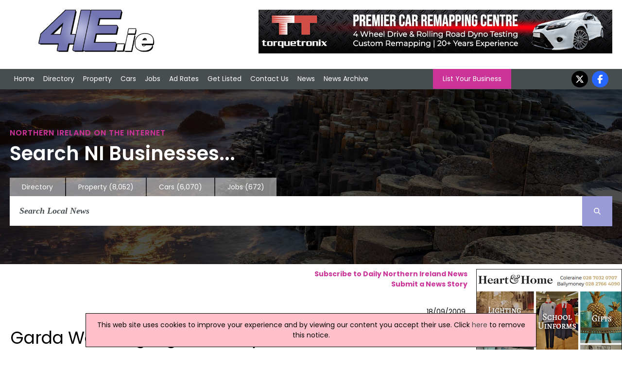

--- FILE ---
content_type: text/html; charset=utf-8
request_url: https://www.4ie.ie/irish-news/99744/garda-week-highlights-safety
body_size: 6692
content:


<!DOCTYPE html>


<html xmlns="http://www.w3.org/1999/xhtml" xml:lang="en-GB" lang="en-GB">
<head><meta charset="utf-8" /><title>
	Garda Week Highlights Safety | Irish News, 18/09/2009
</title><link rel="stylesheet" href="https://cdnjs.cloudflare.com/ajax/libs/font-awesome/6.7.2/css/all.min.css" />
    <script src="https://cdnjs.cloudflare.com/ajax/libs/font-awesome/6.7.2/js/all.min.js" crossorigin="anonymous"></script>

    <!--
    <link rel="stylesheet" href="https://maxcdn.bootstrapcdn.com/font-awesome/4.5.0/css/font-awesome.min.css" />
    <script src="https://kit.fontawesome.com/88a97c38c5.js" crossorigin="anonymous"></script>
    -->

    <link href="/includes/js.css" rel="stylesheet" />
    <script src="//ajax.googleapis.com/ajax/libs/jquery/1.11.2/jquery.min.js"></script>

    <link rel="preconnect" href="https://fonts.googleapis.com" /><link rel="preconnect" href="https://fonts.gstatic.com" crossorigin="" /><link href="https://fonts.googleapis.com/css2?family=Poppins:ital,wght@0,100;0,200;0,300;0,400;0,500;0,600;0,700;0,800;0,900;1,100;1,200;1,300;1,400;1,500;1,600;1,700;1,800;1,900&amp;display=swap" rel="stylesheet" />

    <script src="/includes/js.js"></script>
    <script src="/includes/scroll.js"></script>
    <script src="/includes/main.js"></script>

    <script src="/includes/pushy.min.js"></script>
    <script src="/includes/modernizr.custom.71422.js"></script>

    <link href="/includes/main.css" rel="stylesheet" /><link href="/includes/pushy.css" rel="stylesheet" /><meta name="viewport" content="width=device-width, initial-scale=1" /><meta name='ROBOTS' content='INDEX, FOLLOW' /><meta name='google-site-verification' content='y8_9QUtXtCMZa_zY6-RHyhMji6k5I3rZUtEb7ZbFPl4' /><meta name="msvalidate.01" content="F4408441B75BBAF37F274AAB4B9A0CC0" /><meta name="referrer" content="unsafe-url" />
    <script type="application/ld+json">{"@context":"http://schema.org","@type":"NewsArticle","publisher":{"name":"Flagship Media Group Lmited","@type": "Organization","logo":{"@type": "ImageObject","url":"https://www.4ie.ie/images/logo.png"}},"image":{"@type": "ImageObject","url":"https://www.4ie.ie/images/4ni-news-logo.jpg"},"author":"Brian McCalden","datePublished":"2009-09-18 00:00:00","dateModified":"2009-09-18 00:00:00","headline":"Garda Week Highlights Safety","mainEntityOfPage":{"@type":"WebPage","url":"https://www.4ie.ie"}}</script>


    <script>
        (function (i, s, o, g, r, a, m) {
            i['GoogleAnalyticsObject'] = r; i[r] = i[r] || function () {
                (i[r].q = i[r].q || []).push(arguments)
            }, i[r].l = 1 * new Date(); a = s.createElement(o),
                m = s.getElementsByTagName(o)[0]; a.async = 1; a.src = g; m.parentNode.insertBefore(a, m)
        })(window, document, 'script', '//www.google-analytics.com/analytics.js', 'ga');
    </script>
<link rel="canonical" href="https://www.4ie.ie/irish-news/99744/garda-week-highlights-safety" /><meta property="og:image" content="https://www.4ie.ie/images/4ni-news-logo.jpg" /><meta property="og:url" content="https://www.4ie.ie/irish-news/99744/garda-week-highlights-safety" /><meta property="og:title" content="Garda Week Highlights Safety" /><meta property="og:description" content="Community safety initiatives that will bring palpable strategic benefits in the reduction of crime will be the focus next week." /><meta property="og:type" content="website" /><meta property="fb:app_id" content="175795332627570" /><meta name="description" content="Community safety initiatives that will bring palpable strategic benefits in the reduction of crime will be the focus next week." /></head>
<body onload="kickOff();">
    
    <script>
    ga('create', 'UA-569416-18', 'auto');
    ga('create', 'UA-569416-3', 'auto', { 'name': 'newTracker' });  // New tracker.
    ga('newTracker.send', 'pageview'); // Send page view for new tracker.
    ga('send', 'pageview');
</script>
    


    <!-- Google tag (gtag.js) -->
    <script async src="https://www.googletagmanager.com/gtag/js?id=G-EGG7PMPJQD"></script>
    <script>
        window.dataLayer = window.dataLayer || [];
        function gtag() { dataLayer.push(arguments); }
        gtag('js', new Date());

        gtag('config', 'G-EGG7PMPJQD');
    </script>


    <!-- Google tag (gtag.js) -->
    <script async src="https://www.googletagmanager.com/gtag/js?id=G-6H3QYQ8X4V"></script>
    <script>
        window.dataLayer = window.dataLayer || [];
        function gtag() { dataLayer.push(arguments); }
        gtag('js', new Date());

        gtag('config', 'G-6H3QYQ8X4V');
    </script>

    

    <div id="fb-root"></div>
    <script>(function (d, s, id) {
            var js, fjs = d.getElementsByTagName(s)[0];
            if (d.getElementById(id)) return;
            js = d.createElement(s); js.id = id;
            js.src = 'https://connect.facebook.net/en_US/sdk.js#xfbml=1&version=v3.0&appId=175795332627570&autoLogAppEvents=1';
            fjs.parentNode.insertBefore(js, fjs);
        }(document, 'script', 'facebook-jssdk'));</script>

    <div class="menubtn">
        <img src="/images/burgerIcon.png" alt="Mobile Navigation Menu" /><span>Menu</span>
    </div>

    <div class="logoBannerRow">
        <div class=" container">
            <div class="logo-wrap">
                <div class="logo">
                    <a href="/">
                        <img id="imgMainLogo" src="/images/4ielogo.png" alt="4ie - Ireland Directory" />
                    </a>
                </div>
            </div>

            

            <div class="banner">
                <a onclick='tAjax(&#39;^mpuc:1171|&#39;);' rel='nofollow' href='http://www.torquetronix.co.uk' target='w'><img src='/advnew/new/1171bal.gif' alt='Torquetronix' /></a>
            </div>
            
        </div>
    </div>

    <header class="pushy-left">


        <div id="pageMastHead pushy-left">

            

            <div class="nav">
                <div class="container">
                    <nav class="mainnav">
                        <ul>
                            <li>
                                <!-- <div class="navImage">
                                    <img src="/images/img_02.jpg" alt="Front Page" />
                                </div> -->
                                <a href="/">Home</a></li>
                            <li class="directoryLink">
                                <!--<div class="navImage">
                                    <img src="/images/img20.jpg" alt="Northern Ireland Directory" />
                                </div> -->
                                <a href="/northern-ireland-directory.aspx">Directory</a></li>
                            <li>
                                <!--<div class="navImage">
                                    <img src="/images/img_03.jpg" alt="Property in Northern Ireland" />
                                </div> -->
                                <a href="https://www.4ni.co.uk/property-sale/">Property</a></li>
                            <li>
                                <!--<div class="navImage">
                                    <img src="/images/img_04.jpg" alt="Used Cars in Northern Ireland" />
                                </div> -->
                                <a href="https://www.4ni.co.uk/northern-ireland-used-cars">Cars</a></li>
                            <li>
                                <!--<div class="navImage">
                                    <img src="/images/img_06.jpg" alt="Northern Ireland Jobs" />
                                </div> -->
                                <a href="https://www.4ni.co.uk/northern-ireland-jobs.aspx">Jobs</a></li>
                            <li>
                                <!--<div class="navImage">
                                    <img src="/images/img_08.jpg" alt="Ad Rates" />
                                </div> -->
                                <a href="/adrates.aspx">Ad Rates</a></li>
                            <li>
                                <!--<div class="navImage">
                                    <img src="/images/img_10.jpg" alt="Submit a Site" />
                                </div> -->
                                <a href="/submitsite.aspx">Get Listed</a></li>
                            <li>
                                <!-- <div class="navImage">
                                    <img src="/images/img_12.jpg" alt="Contact Us" />
                                </div> -->
                                <a href="/contact.aspx">Contact Us</a></li>
                            <li>
                                <!--<div class="navImage">
                                    <img src="/images/img_14.jpg" alt="Northern Ireland News" />
                                </div> -->
                                <a href="/northern-ireland-news.aspx">News</a></li>
                            <li>
                                <!--<div class="navImage">
                                    <img src="/images/img_14.jpg" alt="Northern Ireland News Archive" />
                                </div> -->
                                <a href="/northern-ireland-news-archive.aspx">News Archive</a></li>
                        </ul>

                        <a class="LYBButton" href="/submitsite.aspx">List Your Business</a>

                        <ul class="socialnav">

                            <li><a href="https://twitter.com/4ni_NIreland" target="w">
                                <i class="fa-brands fa-x-twitter"></i></a></li>
                            <li><a href="https://www.facebook.com/pages/4nicouk/246069892141635" target="w">
                                <i class="fa-brands fa-facebook-f"></i></a></li>
                        </ul>
                    </nav>
                </div>
            </div>
    </header>
    <div class="hero">



        <div class="container">

            <h1>Northern Ireland on the Internet</h1>
            <h2>Search NI Businesses...</h2>


            
            <div class="searchnav-tabs">
                <ul>

                    <li class=""><a href="/northern-ireland-directory.aspx">Directory</a></li>
                    <li class=""><a href="https://www.4ni.co.uk/property-sale/" rel="nofollow">Property
                            <div class="tabNumbers">(8,052)</div>
                    </a></li>
                    <li class=""><a href="https://www.4ni.co.uk/northern-ireland-used-cars" rel="nofollow">Cars
                            <div class="tabNumbers">(6,070)</div>
                    </a></li>
                    <li class=""><a href="https://www.4ni.co.uk/northern-ireland-jobs.aspx" rel="nofollow">Jobs
                            <div class="tabNumbers">(672)</div>
                    </a></li>
                </ul>

            </div>
            
            <div class="searchnav">

                
                <div class="searchbar">
                    <form class="main-search-form" action="/northern-ireland-news-archive.aspx">
                        <input class="main-search-input" type="text" id="mainFormSearchCriteria" name="mainSearchCriteria" placeholder="Search Local News" value="" onkeyup="mainSearchFill(this);" autocomplete="off" />
                        <button class="main-search-button" type="button" value="Search" onclick="submit();" onmouseover style="cursor: pointer;"><i class="fa-solid fa-magnifying-glass"></i></button>
                        <div id="mainSearchResults"></div>
                    </form>
                </div>
                
            </div>
            
        </div>
        
    </div>

    <div class="site-overlay" style="height: 0px;"></div>

    <div class="content" id="mainContent">

        <div id="mainBody" class="main-content" >
            
    
    
        <div class="news-subscribe">
            <a href="/news-subscribe.aspx"><strong>Subscribe to Daily Northern Ireland News</strong></a><br />
            <a href="/submit-news.aspx"><strong>Submit a News Story</strong></a>
        <div style="height: 30px; margin-top: 6px;"><div class='fb-share-button' data-href='https://www.4ie.ie/irish-news/99744/garda-week-highlights-safety' data-layout='button' data-size='large' data-mobile-iframe='true'><a target='_blank' href='https://www.facebook.com/sharer/sharer.php?u=https%3a%2f%2fwww.4ie.ie%2firish-news%2f99744%2fgarda-week-highlights-safety&amp;src=sdkpreparse' class='fb-xfbml-parse-ignore'>Share</a></div></div>
        </div>
        
        
        <div>
           
            <div class="news-date">
                18/09/2009
            </div>

            <div class="news-title">
                <h1>
                    Garda Week Highlights Safety</h1>
            </div>
            
            


            <div class="news-story">
                Community safety initiatives that will bring palpable strategic benefits in the reduction of crime will be the focus next week.<br/><br/>That's according to the Garda Commissioner, Fachtna Murphy, who has designated the week as Garda Community Safety Week.<br/><br/>For An Garda Síochána, the delivery of concerted organisational Community Safety initiatives will bring palpable strategic benefits in Crime Reduction, Public re-assurance and confidence in our service. <br/><br/>"This Garda Community Safety Week Campaign also supports key Strategic Goals, contained in the Garda Síochána Corporate Strategy Plan 2007 - 2009," he explained.<br/><br/>The primary objective of this Garda Community Safety Week will be to remind and impress upon the wider public, the importance of being aware of how simple and yet effective, crime prevention can be in reducing the incidents of crime. <br/><br/>The main focus of the week will be in the following areas: burglary, theft from cars, theft from shops and bicycle theft.<br/><br/>The overall theme of the week is 'Older People in the Community' and is to focus on the positive contribution of older people in society and in particular through their involvement in the various community partnerships and crime prevention initiatives operated in partnership with An Garda Síochána.  <br/><br/>While at the same time recognising that older people can be targeted by certain types of criminals however the impact of this can be reduced if crime prevention advice is taken on board.<br/><br/>(BMcC/GK)
            </div>
        </div>
        <div class="news-buttons">
            <a href="/northern-ireland-news-archive.aspx">News Archive</a> | <a href="/submit-news.aspx">Submit News</a> | <a href="/webmastertools.aspx">Get News For Your Website</a>
        </div>
    

    <hr />

    
        <div class="defaulttitle_generic">
            <h2>
                Related Irish News Stories<br/>Click <a href='/northern-ireland-news.aspx' style='color: white; font-weight: bold;'>here</a> for the latest headlines.</h2>
        </div>
        
                <div class="DefaultRoundedCornerBox">
                    <div class="DefaultRoundedCornerBox-image" style="max-width: 120px; height: 90px; background-image: url('/images/stock_info.jpg'); background-size: cover; background-position: center; border: 1px solid #808080;"></div>
                    <div class="DefaultRoundedCornerBox-info">
                        16 March 2015
                        <br />
                        <a href="https://www.4ie.ie/irish-news/194931/missing-man-found-safe-and-well">
                            Missing Man Found 'Safe And Well'
                        </a>
                        <br />
                        Michael Kingston, who was reported missing a week ago, has been found "safe and well", gardaí have reported. A missing persons report was issued for Mr Kingston last week, when he went missing from his home in Sandyford. Following a week of no success, garda renewed the appeal on Friday.
                    </div>
                </div>

            
                <div class="DefaultRoundedCornerBox">
                    <div class="DefaultRoundedCornerBox-image" style="max-width: 120px; height: 90px; background-image: url('/images/stock_info.jpg'); background-size: cover; background-position: center; border: 1px solid #808080;"></div>
                    <div class="DefaultRoundedCornerBox-info">
                        10 February 2015
                        <br />
                        <a href="https://www.4ie.ie/irish-news/193266/man-arrested-over-dublin-body-find">
                            Man Arrested Over Dublin Body Find
                        </a>
                        <br />
                        A man has been arrested in connection with the murder of a man in Dublin last week. The body of Kevin Molloy was found at his home in Glendhu Road in Cabra, Dublin, on Sunday 01 February. Investigating garda said they believed Mr Molloy's body had laid undiscovered for some time.
                    </div>
                </div>

            
                <div class="DefaultRoundedCornerBox">
                    <div class="DefaultRoundedCornerBox-image" style="max-width: 120px; height: 90px; background-image: url('/images/stock_info.jpg'); background-size: cover; background-position: center; border: 1px solid #808080;"></div>
                    <div class="DefaultRoundedCornerBox-info">
                        09 October 2007
                        <br />
                        <a href="https://www.4ie.ie/irish-news/66844/dublin-mystery-woman-identified">
                            Dublin Mystery Woman Identified
                        </a>
                        <br />
                        Gardaí in Dublin have identified a woman who walked into a garda station last week apparently suffering from amnesia. The woman walked into Store Street Garda Station on September 30 and told gardaí that she had no idea who she was. She was carrying a chihuahua dog and had no identification.
                    </div>
                </div>

            
                <div class="DefaultRoundedCornerBox">
                    <div class="DefaultRoundedCornerBox-image" style="max-width: 120px; height: 90px; background-image: url('/images/stock_info.jpg'); background-size: cover; background-position: center; border: 1px solid #808080;"></div>
                    <div class="DefaultRoundedCornerBox-info">
                        13 August 2007
                        <br />
                        <a href="https://www.4ie.ie/irish-news/64441/gardai-appeal-over-foetus-found-in-b-b">
                            Gardai Appeal Over Foetus Found In B&B
                        </a>
                        <br />
                        Gardai are appealing for information after a foetus was found at a B&B on Lower Gardiner Street last week. They believe it was a natural miscarriage and there is no criminal enquiry into the investigation.
                    </div>
                </div>

            
                <div class="DefaultRoundedCornerBox">
                    <div class="DefaultRoundedCornerBox-image" style="max-width: 120px; height: 90px; background-image: url('/images/stock_info.jpg'); background-size: cover; background-position: center; border: 1px solid #808080;"></div>
                    <div class="DefaultRoundedCornerBox-info">
                        12 October 2016
                        <br />
                        <a href="https://www.4ie.ie/irish-news/220497/justice-and-equality-budget-to-increase-by-85m">
                            Justice And Equality Budget To Increase By €85m
                        </a>
                        <br />
                        The budget for the Justice and Equality sector is to be increased by €85 million, totalling €2.54 billion in 2017. Funding has been provided for the recruitment of 800 Garda recruits in 2017 and up to 500 civilians to support the wide ranging reform plan in train in An Garda Síochána. A total of €71.
                    </div>
                </div>

            

    

        </div>

        
            <div id="rightCol" class="mpus">
                <ul>
                    <li>
                        <a onclick="tAjax(&#39;^mpuc:1127|&#39;);" rel="nofollow" href="http://www.heartandhomeni.co.uk" target="w"><img src="/advnew/new/1127bul.jpg" alt="Heart &amp; Home" /></a><a onclick="tAjax(&#39;^mpuc:1124|&#39;);" rel="nofollow" href="http://www.reasawmills.com" target="w"><img src="/advnew/new/1124bul.jpg" alt="Rea Sawmills" /></a><a onclick="tAjax(&#39;^mpuc:1120|&#39;);" rel="nofollow" href="https://bradyinsurance.co.uk/" target="w"><img src="/advnew/new/1120bul.jpg" alt="Brady Insurance Services Ltd" /></a><a onclick="tAjax(&#39;^mpuc:1117|&#39;);" rel="nofollow" href="https://4corners.org.uk/" target="w"><img src="/advnew/new/1117bul.jpg" alt="4 Corners Sign Print &amp; Display Ltd" /></a><a onclick="tAjax(&#39;^mpuc:30|&#39;);" rel="nofollow" href="https://adventuretoursni.com/hen-parties-ni/" target="w"><img src="/advnew/new/30bul.jpg" alt="Hen Parties Northern Ireland" /></a><div id='mpuWeatherHolder'><div  class='defaulttitle_generic' style='text-align: center;'>Ireland Weather</div><div id='mpuWeathertext'><div class='sWeatherTitle'>Today:</div> A sunny but frosty start for many. However cloud increases by midday with a few showers reaching the north coast, these mostly light but spreading inland this afternoon. Chilly. Maximum temperature 8 °C. <div class='sWeatherTitle'>Tonight:</div> A rather cloudy evening with scattered showers. Becoming drier through the night with some good clear spells developing and a patchy frost away from coasts. Minimum temperature 0 °C.</div></div>
                    </li>
                </ul>
            </div>
            

        
    </div>

    <footer>
        <div class="footer-holder">
            
                <div class="footercolumn">
                    <ul>
                        <li><a href="/northern-ireland-directory.aspx">Directory</a></li>
                        <li><a href="/customer/customer.aspx">Customer Login</a></li>
                        <li><a href="/webmastertools.aspx">Webmaster Tools / Use Our News feed</a></li>
                        <li><a href="https://www.4ni.co.uk/link-to-us.aspx">Link To Us</a></li>
                    </ul>
                </div>
                <div class="footercolumn">
                    <ul>
                        <li><a href="/adrates.aspx">Advertising Opportunities</a></li>
                        <li><a href="/whatsnew.aspx">What's New</a></li>
                        <li><a href="//www.4ni.co.uk">4ni</a> / <a href="//www.4ie.ie">4ie</a></li>
                        
                    </ul>
                </div>
                <div class="footercolumn-social">
                    <ul>
                        <li>
                            <i class="fa-brands fa-facebook-f"></i><a href="https://www.facebook.com/pages/4nicouk/246069892141635">Follow us on Facebook</a></li>
                        <li>
                            <i class="fa-brands fa-x-twitter"></i></i><a href="https://twitter.com/4ni_NIreland">Follow us on Twitter</a></li>
                        <li>
                            <i class="fa-solid fa-rss"></i><a href="/news-rss.aspx" target="w">RSS News Feed</a></li>
                    </ul>
                </div>
                <div class="footercolumn-social">
                    <ul>
                        <li>
                            <i class="fa-solid fa-envelope"></i><a href="/news-subscribe.aspx">Sign up to our Newsletters</a></li>
                    </ul>
                </div>
            
            <div class="footer_address">
                Flagship Media Group Ltd, Unit C3, 6 Westbank Drive, Belfast, BT3 9LA, Northern Ireland. Tel : (028) 90319008 v2
                    <br />
                <a href='/contact.aspx'>Click here to contact</a>
            </div>
        </div>
        <script>tAjax('^bot:1|^news:99744|^ban:1171|^mpu:1127,1124,1120,1117,30|');</script>
    </footer>

    <div class="terms" id="terms">
        <div class="container">
        
         Whilst every effort has been made to ensure the accuracy of all articles, advertisements and other insertions in the Website, the publishers can accept no responsibility for any errors or omissions or incorrect insertions. The views of the contributors are not necessarily those of the publisher or the advertisers. No part of this publication may be reproduced without the written permission of the copyright holder and publisher, application for which should be made to the publisher. By entering this site the user accepts a charge of £10,000 if the site is used for advertising canvassing purposes or published in any way.
    </div>
        </div>
    
    

    
<script defer src="https://static.cloudflareinsights.com/beacon.min.js/vcd15cbe7772f49c399c6a5babf22c1241717689176015" integrity="sha512-ZpsOmlRQV6y907TI0dKBHq9Md29nnaEIPlkf84rnaERnq6zvWvPUqr2ft8M1aS28oN72PdrCzSjY4U6VaAw1EQ==" data-cf-beacon='{"version":"2024.11.0","token":"938fbe7bcca6490d810b789f9f2f8fe0","r":1,"server_timing":{"name":{"cfCacheStatus":true,"cfEdge":true,"cfExtPri":true,"cfL4":true,"cfOrigin":true,"cfSpeedBrain":true},"location_startswith":null}}' crossorigin="anonymous"></script>
</body>

 
</html>


--- FILE ---
content_type: application/javascript
request_url: https://www.4ie.ie/includes/scroll.js
body_size: 691
content:
// Init
// CSS classes need to be mainBody and rightCol
// Topbar is 33px	

(function () {
    var barHeight = 33;
    var scroller = {};
    scroller.animate = true;
    var debugMode = false;
    var disable = true;

    $(window).load(function () {
        //Check if rightCol is visible & add div for log
        var divVisible = $("#rightCol").is(":visible");
        if (debugMode) { $("#terms").after("<div id='scrollingLog'></div>"); }
        if (debugMode) { $("#scrollingLog").prepend(String(divVisible)); }
        if (divVisible && !disable) {
            $(window).scroll(function () { doScroll(); })        // Detect scroll
            $(window).resize(function () { doScroll(); })        //Detect page resize
            //var checkScroll = setInterval(doScroll, 5000);
            //var op = setInterval(output, 500);
            doScroll();
        }
    });

    function doScroll() {
        //Scroll bottom
        scroller.scrollBottom = $(window).scrollTop() + $(window).height();
        scroller.scrollTop = $(window).scrollTop();
        //Window Height
        scroller.windowHeight = $(window).height();
        // mainbody
        scroller.contentTop = $("#mainBody").offset().top;
        scroller.contentHeight = $("#mainBody").outerHeight();
        scroller.contentHeightTotal = $("#mainBody").outerHeight(true);
        scroller.contentBottom = scroller.contentTop + scroller.contentHeightTotal;
        // rigthCol
        scroller.mpuTop = $("#rightCol").offset().top; // Not counting topMargin
        scroller.mpuHeight = $("#rightCol").outerHeight();
        scroller.mpuHeightTotal = $("#rightCol").outerHeight(true);
        scroller.mpuTopMargin = scroller.mpuHeightTotal - scroller.mpuHeight
        scroller.mpuBottom = scroller.mpuTop + scroller.mpuHeight;

        if (debugMode) { output(); }
        testScroll(scroller);
    }

    function testScroll() {
        if ((scroller.mpuTop > scroller.scrollTop || scroller.mpuBottom < scroller.scrollBottom) && scroller.mpuHeight < scroller.contentHeight) {
            moveTo();
        }
    }

    function moveTo() {
        scroller.diff = -1
        if (scroller.mpuTop > scroller.scrollTop) {
            // MPUs need to go up
            scroller.diff = scroller.scrollTop - scroller.contentTop + 5;
            if (scroller.diff < 10) { scroller.diff = 10; }
        }

        if (scroller.mpuBottom < scroller.scrollBottom && scroller.mpuHeight > scroller.windowHeight) {
            // MPUs need to go down
            scroller.diff = scroller.scrollBottom - scroller.mpuHeight - scroller.contentTop + barHeight - 15;
            if (scroller.mpuHeight + scroller.diff + scroller.contentTop > scroller.contentBottom) { scroller.diff = scroller.contentBottom - scroller.mpuHeight - scroller.contentTop - 25; }
        }

        if (scroller.diff != -1 && scroller.diff != scroller.mpuTopMargin) {
            if (scroller.animate) {
                $("#rightCol").clearQueue();
                $("#rightCol").animate({ "marginTop": scroller.diff + "px" }, 500, function () { endScroll() });
            } else {
                $("#rightCol").css("marginTop", scroller.diff + "px");
            }

        }
    }

    function endScroll() {

    }

    function output() {
        scroller.date = new Date();
        $("#nums").empty();
        $("#nums").append("<table>");
        for (var key in scroller) {
            //var value = objects[key];
            $("#nums").append("<tr><td>" + key + "</td><td class='n'>" + scroller[key] + "</td></tr>");
        }
        $("#nums").append("</table>");
    }

    function dl(txt) {
        $("#log").prepend(txt + "<br>");
    }
})(jQuery);